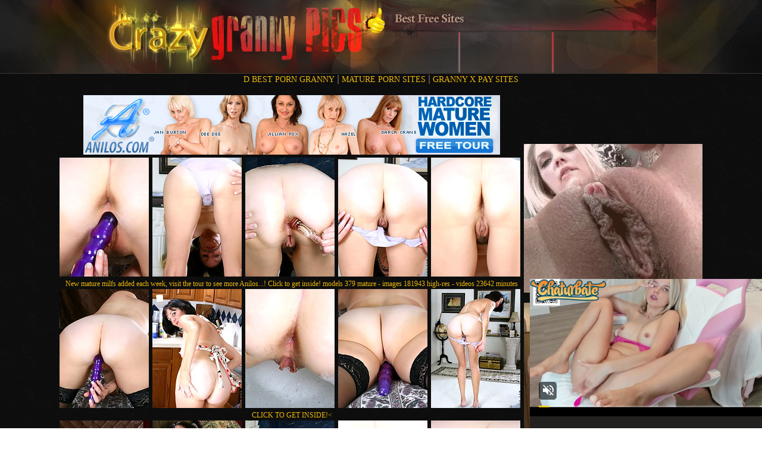

--- FILE ---
content_type: text/html; charset=UTF-8
request_url: http://www.crazygrannypics.com/pics/milfs/anilos/8458-ed/index.html
body_size: 4074
content:
<!DOCTYPE html PUBLIC "-//W3C//DTD XHTML 1.1//EN" "http://www.w3.org/TR/xhtml11/DTD/xhtml11.dtd">
<html>
<head>
<title>Crazy Granny Pics - older women seducing younger men mature  sex pictures </title>
<meta name="description" content="free pictures of older women with huge assholes mature female sex in nylon and silk lingerie">
<meta name="keywords" content="mature sex blogs, anal mature pics, mature age sluts, free mature blog, madam mature xxx, housewife mature, mature soft porn, nude mature pics, two mature woman, drunk for mature, mature hairy pic, fat matures pics, mature horny fat, bbw matures porn, mature fat nudes, plump ass mature, mature bbw dildo, fat mature boobs, fat pussy mature, matures xxx hard, mature white ass">
<meta http-equiv="Content-Type" content="text/html; charset=iso-8859-1">
<meta name="referrer" content="unsafe-url">
<link href="/styles.css" rel="stylesheet" type="text/css">
<script type="text/javascript" src="/iepngfix_tilebg.js"></script>
<base target="_blank">
</head>
<body> 
<div id="wrapper">
  <div id="page" align="center">
  <div class="dl"></div>
<div class="dr"></div>
  <div id="header" align="center"><div class="padd">
    <div class="htop">

		  <div class="text">

          </div>
</div>
      </div>
    </div>
<div class="rek">
<a href="http://dbestporn.com/top-10/granny-porn-sites/" target="_blank" rel="dofollow">D BEST PORN GRANNY</a> |
<a href="https://maturepornsites.net/" target="_blank" rel="dofollow">MATURE PORN SITES</a> | 
<a href="http://xpaysites.com/best-10/granny-porn-sites/" target="_blank" rel="dofollow">GRANNY X PAY SITES</a>
</div>
<br>
<div id="content">
<div align=center>
<table>
<tr>
<td>
<table border="0" cellpadding="5" cellspacing="0" width="780"  align="center">
<tbody>
<tr> 
<td align="center" colspan="5"><a href="http://www.anilos.com/main.html?id=13961"><img src="http://v.angel-porns.com/pics/milfs/anilos/8458-ed/../700x100_3.gif" width="700" height="100" border="0"></a></td>
</tr>
<tr> 
<td height="206"><a href="http://v.angel-porns.com/pics/milfs/anilos/8458-ed/sn001.jpg"><img src="http://v.angel-porns.com/pics/milfs/anilos/8458-ed/tnsn001.jpg" height="200" width="150" class="thumbs"></a></td>
<td height="206"><a href="http://v.angel-porns.com/pics/milfs/anilos/8458-ed/sn002.jpg"><img src="http://v.angel-porns.com/pics/milfs/anilos/8458-ed/tnsn002.jpg" height="200" width="150" class="thumbs"></a></td>
<td height="206"><a href="http://v.angel-porns.com/pics/milfs/anilos/8458-ed/sn003.jpg"><img src="http://v.angel-porns.com/pics/milfs/anilos/8458-ed/tnsn003.jpg" height="200" width="150" class="thumbs"></a></td>
<td height="206"><a href="http://v.angel-porns.com/pics/milfs/anilos/8458-ed/sn004.jpg"><img src="http://v.angel-porns.com/pics/milfs/anilos/8458-ed/tnsn004.jpg" height="200" width="150" class="thumbs"></a></td>
<td height="206"><a href="http://v.angel-porns.com/pics/milfs/anilos/8458-ed/sn005.jpg"><img src="http://v.angel-porns.com/pics/milfs/anilos/8458-ed/tnsn005.jpg" height="200" width="150" class="thumbs"></a></td>
</tr>
<tr>
<td align="center" colspan="5">
<a  href="http://www.anilos.com/main.html?id=13961">New mature milfs added each week, visit the tour to see more Anilos...! Click to get inside! models 379 mature - images 181943 high-res - videos 23642 minutes</a>
</td>
</tr>
<tr> 
<td height="206"><a href="http://v.angel-porns.com/pics/milfs/anilos/8458-ed/sn006.jpg"><img src="http://v.angel-porns.com/pics/milfs/anilos/8458-ed/tnsn006.jpg" height="200" width="150" class="thumbs"></a></td>
<td height="206"><a href="http://v.angel-porns.com/pics/milfs/anilos/8458-ed/sn007.jpg"><img src="http://v.angel-porns.com/pics/milfs/anilos/8458-ed/tnsn007.jpg" height="200" width="150" class="thumbs"></a></td>
<td height="206"><a href="http://v.angel-porns.com/pics/milfs/anilos/8458-ed/sn008.jpg"><img src="http://v.angel-porns.com/pics/milfs/anilos/8458-ed/tnsn008.jpg" height="200" width="150" class="thumbs"></a></td>
<td height="206"><a href="http://v.angel-porns.com/pics/milfs/anilos/8458-ed/sn009.jpg"><img src="http://v.angel-porns.com/pics/milfs/anilos/8458-ed/tnsn009.jpg" height="200" width="150" class="thumbs"></a></td>
<td height="206"><a href="http://v.angel-porns.com/pics/milfs/anilos/8458-ed/sn010.jpg"><img src="http://v.angel-porns.com/pics/milfs/anilos/8458-ed/tnsn010.jpg" height="200" width="150" class="thumbs"></a></td>
</tr>
<tr>
<td align="center" colspan="5">
<a href="http://www.anilos.com/main.html?id=13961">CLICK TO GET INSIDE!<</a>
</td>
</tr>
<tr> 
<td height="206"><a href="http://v.angel-porns.com/pics/milfs/anilos/8458-ed/sn011.jpg"><img src="http://v.angel-porns.com/pics/milfs/anilos/8458-ed/tnsn011.jpg" height="200" width="150" class="thumbs"></a></td>
<td height="206"><a href="http://v.angel-porns.com/pics/milfs/anilos/8458-ed/sn012.jpg"><img src="http://v.angel-porns.com/pics/milfs/anilos/8458-ed/tnsn012.jpg" height="200" width="150" class="thumbs"></a></td>
<td height="206"><a href="http://v.angel-porns.com/pics/milfs/anilos/8458-ed/sn013.jpg"><img src="http://v.angel-porns.com/pics/milfs/anilos/8458-ed/tnsn013.jpg" height="200" width="150" class="thumbs"></a></td>
<td height="206"><a href="http://v.angel-porns.com/pics/milfs/anilos/8458-ed/sn014.jpg"><img src="http://v.angel-porns.com/pics/milfs/anilos/8458-ed/tnsn014.jpg" height="200" width="150" class="thumbs"></a></td>
<td height="206"><a href="http://v.angel-porns.com/pics/milfs/anilos/8458-ed/sn015.jpg"><img src="http://v.angel-porns.com/pics/milfs/anilos/8458-ed/tnsn015.jpg" height="200" width="150" class="thumbs"></a></td>
</tr>
<tr> 
<td align="center" colspan="5">
<a id="cat" href="http://www.anilos.com/main.html?id=13961"><img src="http://v.angel-porns.com/pics/milfs/anilos/8458-ed/../n_700x180_one-ANILOS.jpg" alt="" border="0" height="180" width="700"><br>
With a Membership, You Get The Best of the Classiest Mature Women on The Net!</a>
</td>
</tr>
</tbody>
</table></td>
<td align="center" valign="middle">
<iframe src="//a.magsrv.com/iframe.php?idzone=5035380&size=300x250" width="300" height="250" scrolling="no" marginwidth="0" marginheight="0" frameborder="0"></iframe>
          
<br><br>
<iframe src="//a.magsrv.com/iframe.php?idzone=5035380&size=300x250" width="300" height="250" scrolling="no" marginwidth="0" marginheight="0" frameborder="0"></iframe>
          
<br><br>
<iframe src="//a.magsrv.com/iframe.php?idzone=5035380&size=300x250" width="300" height="250" scrolling="no" marginwidth="0" marginheight="0" frameborder="0"></iframe>
          
</td>
    </tr>
</table>
</div>
<br>
<div class="block">
<div id="title"><h2>Today Milf Pics Galleries</h2></div>
<div class="thumbs">
<a href="/st/st.php?id=768049&x=b058a15cabdd1c2942bfe8aadeefa2d9&url=aHR0cDovL2FmZmlsaWF0ZXMubWF0dXJlLm5sL2ZyZWUveC90cmFjay81NTEvcGljdHVyZS8xNDYvNDM0NTc=&p=70&var1=t1"><img src="/st/thumbs/250/6F525gHrnb.jpg" alt="" ></a>
<a href="/st/st.php?id=889539&x=726f63fd605db6a6b810ddb85b45b1f3&url=aHR0cDovL3d3dy5jcmF6eWdyYW5ueXBpY3MuY29tL3BpY3MvbWlsZnMvYXVudGp1ZHlzLzM5NTgtcWMvaW5kZXguaHRtbA==&p=70&var1=t1"><img src="/st/thumbs/893/631FG2c9Fa.jpg" alt="" ></a>
<a href="/st/st.php?id=1163370&x=afee99e417e4e61b5e78b025e90e50d8&url=aHR0cDovL3d3dy5jcmF6eWdyYW5ueXBpY3MuY29tL3BpY3MvbWlsZnMvNDBzb21ldGhpbmdtYWcvMDM2MC15eS9pbmRleC5odG1s&p=70&var1=t1"><img src="/st/thumbs/316/fWFlLJsvI4.jpg" alt="" ></a>
<a href="/st/st.php?id=935468&x=5938f82c0a27844b17f1a7cee6473672&url=aHR0cDovL3d3dy5jcmF6eWdyYW5ueXBpY3MuY29tL3BpY3MvbWlsZnMvYXVudGp1ZHlzLzE5NzItdW8vaW5kZXguaHRtbA==&p=70&var1=t1"><img src="/st/thumbs/583/vI795VixdT.jpg" alt="" ></a>
<a href="/st/st.php?id=624456&x=a509a79a0c7b8bed1f354a0f2376cef8&url=aHR0cDovL3d3dy5jcmF6eWdyYW5ueXBpY3MuY29tL3BpY3MvbWlsZnMvYXVudGp1ZHlzLzYzMDQtc2IvaW5kZXguaHRtbA==&p=70&var1=t1"><img src="/st/thumbs/717/b90O7rovo2.jpg" alt="" ></a>
<a href="/st/st.php?id=915602&x=88a0b09b6f0acc058e21cdd7a263d1e6&url=aHR0cDovL3d3dy5jcmF6eWdyYW5ueXBpY3MuY29tL3BpY3MvbWlsZnMvYXVudGp1ZHlzLzM0MjQtd2UvaW5kZXguaHRtbA==&p=70&var1=t1"><img src="/st/thumbs/362/hbtXnOYIvi.jpg" alt="" ></a>
<a href="/st/st.php?id=1183579&x=0e80e815bd342530dad56d74ab8bc9ee&url=aHR0cDovL3d3dy5jcmF6eWdyYW5ueXBpY3MuY29tL3BpY3MvbWlsZnMvbWF0dXJlbmwvMDE0My1meC9pbmRleC5odG1s&p=70&var1=t1"><img src="/st/thumbs/577/doOFVe0NIg.jpg" alt="" ></a>
<a href="/st/st.php?id=1427749&x=a5c9327d861a59b42ea7301e23e8be30&url=aHR0cDovL3d3dy5jcmF6eWdyYW5ueXBpY3MuY29tL3BpY3MvbWlsZnMvbWF0dXJlbmwvMTQzMS13eS9pbmRleC5odG1s&p=70&var1=t1"><img src="/st/thumbs/971/sWopoM5Rlo.jpg" alt="" ></a>
<a href="/st/st.php?id=832234&x=56cccb497fd54e03d1db0691967e6196&url=aHR0cDovL3d3dy5jcmF6eWdyYW5ueXBpY3MuY29tL3BpY3MvbWlsZnMvYXVudGp1ZHlzLzM1OTgtaXkvaW5kZXguaHRtbA==&p=70&var1=t1"><img src="/st/thumbs/538/eaIuTSK4dy.jpg" alt="" ></a>
<a href="/st/st.php?id=914697&x=0ab2541ed5303b1fd91555a2e221bc2e&url=aHR0cDovL3d3dy5jcmF6eWdyYW5ueXBpY3MuY29tL3BpY3MvbWlsZnMvYWxsb3ZlcjMwLzExMjcyLXZsL2luZGV4Lmh0bWw=&p=70&var1=t1"><img src="/st/thumbs/811/W93RjjyXPn.jpg" alt="" ></a>
<a href="/st/st.php?id=1473738&x=8693b36aa99720620351657f4b89f161&url=aHR0cDovL3d3dy5jcmF6eWdyYW5ueXBpY3MuY29tL3BpY3MvbWlsZnMvNDBzb21ldGhpbmdtYWcvMTg0Ny1ydy9pbmRleC5odG1s&p=70&var1=t1"><img src="/st/thumbs/312/EYE5ZOz5e6.jpg" alt="" ></a>
<a href="/st/st.php?id=775425&x=d1608ae2c6bcf94bd79d3b9ca3a34d2c&url=aHR0cDovL3d3dy5jcmF6eWdyYW5ueXBpY3MuY29tL3BpY3MvbWlsZnMvYXVudGp1ZHlzLzM1NjItcmEvaW5kZXguaHRtbA==&p=70&var1=t1"><img src="/st/thumbs/681/TjPbY73n46.jpg" alt="" ></a>
<a href="/st/st.php?id=1532434&x=29331c4b60671fbf40630829fb7e05b2&url=aHR0cDovL3d3dy5jcmF6eWdyYW5ueXBpY3MuY29tL3BpY3MvbWlsZnMvYXVudGp1ZHlzLzU1OTMtZmMvaW5kZXguaHRtbA==&p=70&var1=t1"><img src="/st/thumbs/892/mMWhtaX92K.jpg" alt="" ></a>
<a href="/st/st.php?id=870167&x=8fc0b5e612a1a1c77df1bffaff11837d&url=aHR0cDovL3d3dy5jcmF6eWdyYW5ueXBpY3MuY29tL3BpY3MvbWlsZnMvYXVudGp1ZHlzLzM0NTktbmsvaW5kZXguaHRtbA==&p=70&var1=t1"><img src="/st/thumbs/760/FLxqKfmQiv.jpg" alt="" ></a>
<a href="/st/st.php?id=650644&x=0f116f5a955831a6b92737b00ede7cb1&url=aHR0cDovL3d3dy5jcmF6eWdyYW5ueXBpY3MuY29tL3BpY3MvbWlsZnMvYWxsb3ZlcjMwLzUzODEtbm8vaW5kZXguaHRtbA==&p=70&var1=t1"><img src="/st/thumbs/737/lOp6HqPtIb.jpg" alt="" ></a>
<a href="/st/st.php?id=686009&x=325dfbb3f5ff792d5630e7a772d399ac&url=aHR0cDovL3d3dy5jcmF6eWdyYW5ueXBpY3MuY29tL3BpY3MvbWlsZnMvNDBzb21ldGhpbmdtYWcvMDc0Ni14ci9pbmRleC5odG1s&p=70&var1=t1"><img src="/st/thumbs/761/lXEPM73uiI.jpg" alt="" ></a>
<a href="/st/st.php?id=1222378&x=9bb00f032270743137686848afda82d5&url=aHR0cDovL3d3dy5jcmF6eWdyYW5ueXBpY3MuY29tL3BpY3MvbWlsZnMvYXVudGp1ZHlzLzM4NDYtbmUvaW5kZXguaHRtbA==&p=70&var1=t1"><img src="/st/thumbs/731/Tls4y7hZET.jpg" alt="" ></a>
<a href="/st/st.php?id=1242038&x=a81bbd02807c497d93b7f8816f3bca5d&url=aHR0cDovL3d3dy5jcmF6eWdyYW5ueXBpY3MuY29tL3BpY3MvbWlsZnMvYWxsb3ZlcjMwLzY0MzItdGovaW5kZXguaHRtbA==&p=70&var1=t1"><img src="/st/thumbs/768/gzHGYLiYLO.jpg" alt="" ></a>
<a href="/st/st.php?id=1054454&x=983b2718e7f2b3ab645f7d7e311f85b5&url=aHR0cDovL3d3dy5jcmF6eWdyYW5ueXBpY3MuY29tL3BpY3MvbWlsZnMvYXVudGp1ZHlzLzQ4ODEtYnQvaW5kZXguaHRtbA==&p=70&var1=t1"><img src="/st/thumbs/067/udtNjSxEL9.jpg" alt="" ></a>
<a href="/st/st.php?id=1240518&x=b1ecdfdb33d947e32ae8b1b69cc9c884&url=aHR0cDovL3d3dy5jcmF6eWdyYW5ueXBpY3MuY29tL3BpY3MvbWlsZnMvYXVudGp1ZHlzLzU3MDAtdngvaW5kZXguaHRtbA==&p=70&var1=t1"><img src="/st/thumbs/353/XR5GZ9lfM1.jpg" alt="" ></a>
<a href="/st/st.php?id=938676&x=a4bbb2e7135682e1b1a5ed829f093159&url=aHR0cDovL3d3dy5jcmF6eWdyYW5ueXBpY3MuY29tL3BpY3MvbWlsZnMvYXVudGp1ZHlzLzM0NTUtanovaW5kZXguaHRtbA==&p=70&var1=t1"><img src="/st/thumbs/899/n3z5n6HFZz.jpg" alt="" ></a>
<a href="/st/st.php?id=979261&x=5314d1872ec2a693b2179cfff83d7265&url=aHR0cDovL3d3dy5jcmF6eWdyYW5ueXBpY3MuY29tL3BpY3MvbWlsZnMvYXVudGp1ZHlzLzYwNzcta2UvaW5kZXguaHRtbA==&p=70&var1=t1"><img src="/st/thumbs/363/NL3PffeFYP.jpg" alt="" ></a>
<a href="/st/st.php?id=1127250&x=84c1a6cb6d11fd59bf955e17ca54bb7c&url=aHR0cDovL3d3dy5jcmF6eWdyYW5ueXBpY3MuY29tL3BpY3MvbWlsZnMvYXVudGp1ZHlzLzU1NDUtbGIvaW5kZXguaHRtbA==&p=70&var1=t1"><img src="/st/thumbs/092/sJIarQOef5.jpg" alt="" ></a>
<a href="/st/st.php?id=1566490&x=8d174287e9fb60a7be0b78fed3522b4f&url=aHR0cDovL3d3dy5jcmF6eWdyYW5ueXBpY3MuY29tL3BpY3MvbWlsZnMvYWxsb3ZlcjMwLzYxNTQtdG8vaW5kZXguaHRtbA==&p=70&var1=t1"><img src="/st/thumbs/162/PLauKoUlTW.jpg" alt="" ></a>
<a href="/st/st.php?id=1292274&x=67924a8910ba2920e0719b5d5ed67431&url=aHR0cDovL3d3dy5jcmF6eWdyYW5ueXBpY3MuY29tL3BpY3MvbWlsZnMvYXVudGp1ZHlzLzY1MTUtd2ovaW5kZXguaHRtbA==&p=70&var1=t1"><img src="/st/thumbs/026/SVLy2tkdME.jpg" alt="" ></a>
<a href="/st/st.php?id=1289229&x=18d68fa8a0ac3592fb996aeb792d2915&url=aHR0cDovL3d3dy5jcmF6eWdyYW5ueXBpY3MuY29tL3BpY3MvbWlsZnMvYXVudGp1ZHlzLzAyMjIteXYvaW5kZXguaHRtbA==&p=70&var1=t1"><img src="/st/thumbs/226/oac9QV3Hc9.jpg" alt="" ></a>
<a href="/st/st.php?id=1510457&x=34a68e840e228d5d796831854aa81f4f&url=aHR0cDovL3d3dy5jcmF6eWdyYW5ueXBpY3MuY29tL3BpY3MvbWlsZnMvYWxsb3ZlcjMwLzU5NjgtZ2svaW5kZXguaHRtbA==&p=70&var1=t1"><img src="/st/thumbs/314/owHp0e0Xi4.jpg" alt="" ></a>
<a href="/st/st.php?id=2163546&x=bfcceea0477f90f29a3c345310f9a1e2&url=aHR0cDovL3d3dy5jcmF6eWdyYW5ueXBpY3MuY29tL3BpY3MvbWlsZnMvYXVudGp1ZHlzLzYzNDAtaWwvaW5kZXguaHRtbA==&p=70&var1=t1"><img src="/st/thumbs/271/xM1tzSpYqb.jpg" alt="" ></a>
<a href="/st/st.php?id=1948348&x=0ae39faa13eec85086a0d0fa8e0abf0c&url=aHR0cDovL3d3dy5jcmF6eWdyYW5ueXBpY3MuY29tL3BpY3MvbWlsZnMvYWxsb3ZlcjMwLzI1NDUta2kvaW5kZXguaHRtbA==&p=70&var1=t1"><img src="/st/thumbs/770/xJpVOjPsK0.jpg" alt="" ></a>
<a href="/st/st.php?id=2006673&x=08f22dc3b7ef868e85ee109da0840a94&url=aHR0cDovL3d3dy5jcmF6eWdyYW5ueXBpY3MuY29tL3BpY3MvbWlsZnMvYXVudGp1ZHlzLzQwODctcXYvaW5kZXguaHRtbA==&p=70&var1=t1"><img src="/st/thumbs/082/MOsxP6dI4q.jpg" alt="" ></a>
<a href="/st/st.php?id=2007262&x=69f69d6611fcc31b148a124da6284fab&url=aHR0cDovL3d3dy5jcmF6eWdyYW5ueXBpY3MuY29tL3BpY3MvbWlsZnMvNDBzb21ldGhpbmdtYWcvMDU0OS1lcC9pbmRleC5odG1s&p=70&var1=t1"><img src="/st/thumbs/220/adQ8lZqXaj.jpg" alt="" ></a>
</div>        
</div>
<div align=center>
<div style="font-size: 10px; font-family: Verdana, Geneva, Arial, Helvetica, sans-serif; font-weight:bold;">POWERED BY <a href="http://www.smart-scripts.com">SMART THUMBS</a></div>
</div>   
<div align=center>
<script type="application/javascript" 
data-idzone="5046890" src="https://a.magsrv.com/nativeads-v2.js" 
></script>
</div>

<br>
<div align=center>
<iframe src="//a.magsrv.com/iframe.php?idzone=5035380&size=300x250" width="300" height="250" scrolling="no" marginwidth="0" marginheight="0" frameborder="0"></iframe>
          
<iframe src="//a.magsrv.com/iframe.php?idzone=5035380&size=300x250" width="300" height="250" scrolling="no" marginwidth="0" marginheight="0" frameborder="0"></iframe>
          
<iframe src="//a.magsrv.com/iframe.php?idzone=5035380&size=300x250" width="300" height="250" scrolling="no" marginwidth="0" marginheight="0" frameborder="0"></iframe>
          
</div>
<br>
</div>
  </div>
         <div id="footer">
         <div class="f">   
           <div class="text" align="center">          
                  <div class="wr"> 
                    <p>Disclaimer: We have zero toolerance policy against illegal pornography. All galleries and links are provided by 3rd parties. We have no control over the content of these pages. We will remove links to copyrighted or illegal content withing several hours. Just provide urls to copyrighted or illegal content on DMCA/Content Removal request page. Thank you.</p>
               </div>
           </div> 
           </div>          
  </div></div>
<script type="application/javascript" src="https://a.magsrv.com/video-slider.js"></script>
<script type="application/javascript">
var adConfig = {
    "idzone": 5046888,
    "frequency_period": 0,
    "close_after": 5,
    "on_complete": "repeat",
    "screen_density": 25,
    "cta_enabled": 1
};
VideoSlider.init(adConfig);
</script>
</body>
</html>

--- FILE ---
content_type: text/html; charset=UTF-8
request_url: https://s.magsrv.com/splash.php?native-settings=1&idzone=5046890&cookieconsent=true&&scr_info=bmF0aXZlYWRzfHwy&p=http%3A%2F%2Fwww.crazygrannypics.com%2Fpics%2Fmilfs%2Fanilos%2F8458-ed%2Findex.html
body_size: 6894
content:
{"layout":{"widgetHeaderContentHtml":"<a target=\"_blank\" href=\"https:\/\/www.exoclick.com\" rel=\"nofollow\">Powered By <span><\/span><\/a>","branding_logo":"\/\/s3t3d2y1.afcdn.net\/widget-branding-logo.png","branding_logo_hover":"\/\/s3t3d2y1.afcdn.net\/widget-branding-logo-hover.png","itemsPerRow":5,"itemsPerCol":1,"font_family":"Arial, Helvetica, Verdana, sans-serif","header_font_size":"12px","header_font_color":"#999999","widget_background_color":"transparent","widget_width":"790px","minimum_width_for_full_sized_layout":"450px","item_height":"300px","item_padding":"10px","image_height":"200px","image_width":"150px","text_margin_top":"3px","text_margin_bottom":"3px","text_margin_left":"0px","text_margin_right":"0px","title_font_size":"16px","title_font_color":"#000000","title_font_weight":"normal","title_decoration":"none","title_hover_color":"#0000FF","title_hover_font_weight":"normal","title_hover_decoration":"none","description_font_size":"14px","description_font_color":"#555555","description_font_weight":"normal","description_decoration":"none","description_hover_color":"#0055FF","description_hover_font_weight":"normal","description_hover_decoration":"none","open_in_new_window":1,"mobile_responsive_type":1,"header_is_on_top":1,"header_text_align":"right","title_enabled":0,"description_enabled":0,"image_border_size":"","image_border_color":"","text_align":"left","customcss_enabled":0,"customcss":null,"header_enabled":1,"mobile_breakpoint":450,"spacing_v":10,"spacing_h":10,"zoom":1,"mobile_rows":2,"mobile_cols":1,"use_v2_script":1,"text_enabled":1,"mobile_image_width":150,"mobile_text_box_size":90,"mobile_text_enabled":1,"mobile_text_position":"bottom","mobile_image_height":200,"delaySeconds":0,"frequency":0,"frequencyCount":0,"publisherAdType":"native-recommendation","adTriggerType":"","popTriggerMethod":"","popTriggerClasses":"","item_spacing_on_each_side":"5px","text_position":"bottom","text_box_size":"90px","widget_height":"320px","brand_enabled":1,"brand_font_size":"11px","brand_font_color":"#555555","brand_font_weight":"normal","brand_decoration":"none"},"data":[{"image":"https:\/\/s3t3d2y1.afcdn.net\/library\/952586\/e16fa0214697fc5c1138c56b9bfb4ca82a643765.jpg","optimum_image":"https:\/\/s3t3d2y1.afcdn.net\/library\/952586\/edcc3394f8e202109a0ff9044cbc4021e679bebe.webp","url":"https:\/\/s.magsrv.com\/click.php?d=H4sIAAAAAAAAA21T23KbMBD9FV78GGZ1R4.p00xapw6tLyV58QAyCRNuFuA4Hn18JaBJm8mIgd2jo93DchCCIcqpAfPUdU07I5czfG0vyPNa.rrr9LOf1qVFeJBxLrIMcxnECYohpSpLY5iR67ZP0IxcIcw4BkzoDHMLYQulOj6_Puq4ql6bPG3HUm6TDHw5JtQmYhQyAswCm9XlmHCbMMk4EWMuXA6UBxJGILDAGMm3CFldV6fTlDh1wRQ7WdNB5FS8vLzM8PyDUIc4qfMpKfMic8.4yovaBQFltuB8r.wtr9Tedpo_dWUxFXZv9P9AP5.E3me7XFlyrdWvm.V6fRNu1zfL2w1lKdmuAGGy6svqoKuiqhsVPkTL2xUDkOcmWvW6UQu.BX1YfCfb9RZtzr_75lD0ZdsOG6Kxpwv1w3Ga6o7oqj3gAlDdHaDQqC76HqBqyv5cl2daqYXYlMl18Hy._HLfy9WJP.1S2ywQrlkx9nJh2equLZpaV3Zbf9ic.uWnHQuKb3m4CUV1pw7rZe6vHh4v22jf3MufO8s7qdulflhH2yRU0ak7NUl1VJHWUdQ14TFc0LC9sDNK67Zz38wHAGSsU5HggQBKODafTNUQH1HqY0Z9BMy8mdJMnrGIdFXADLYHY5BdxhCCzZ5jwRQkKQlYAjwlIGWSYIpkTFCcYcv.vKerSimmBguOgBrPusr7QPQs0RuCwU3e6CXPOcnbK29wkec85DlJMCyGOKMosBFlIJEQVii2vbCZCG4Fb3SEjNNoAsGtUmzYmBr7L_3Df194OOTD1wtm7HyRmYb8t17rl_Fjq4_DO7ohjaz3bkfb5G5hEN1nWRJIJhSNUyFjBJAiBBinJJEp_AG1KYNIZgQAAA--&cb=e2e_696c496aec3a98.64694830","title":"Feeling bored? Your AI slut is waiting ...","description":"Dominant or Submissive. Wifey or Wild. Create your AI Girl Instantly","brand":"GirlfriendGPT","original_url":"https:\/\/0iio9.rttrk.com\/68f667ff2698ab1a0c4dfca0?sub1=125620234&sub2=crazygrannypics.com&sub3=129&sub4=7751464&sub5=USA&sub6=595637&sub7=5046890&sub8=&sub9=&sub10=xx&sub11=8&sub12=0&sub13=www,crazygrannypics,com,pics,milfs,anilos,8458,ed,index,html&sub14=https:\/\/crazygrannypics.com&ref_id=[base64].SZgAsXepY9Q_uldxdLNrZTXVbPdXxtxpbnvdXrrXXtpPvPK4Ps-&cost=0.0001","image_position":"50% 50%","size":""},{"image":"https:\/\/s3t3d2y1.afcdn.net\/library\/953622\/c36e5e6a5895d5b2fb9d9a2feb6b4e9b4eb5be4f.jpg","optimum_image":"https:\/\/s3t3d2y1.afcdn.net\/library\/953622\/792b8fc37a25efdf6fc329969d0c9da4dce6e1ff.webp","url":"https:\/\/s.magsrv.com\/click.php?d=H4sIAAAAAAAAA21S227bOBD9Fb34McLwTj262wbpJnXc.NJ0XwLe5AjVhRalxDH48aXkYFsUxQjUzDnDGfJwRAESEI4Qn4fBhwVZLvB1.g5dHtzJPKthcH3ITdck0KnwtiDXRjVeVYf2s12Qj0KAsJo7zayRtpROC6OUZKhklGptpcQKJFcapaVwlsqS4RJzwoXQUpcLzMfg.rmWMZhpyYSjTslS4oIZBYRoR7HinDssEEfYFIIb5kpZlBhjojUgq11hHU211Dh0vlbpmB9VXf8GXHe9cQlFE1aWVV2pwf1TV.bH3Lrr7cPNaru9We.3N6u7HWWG7DdJGbIZm9Yfj3XoWnvLAIqzf9yMvbe3fA_98fZfst_u0e78bfTHemxCmAnh08bafplyfHtP.jYccQ2oG45Q96irxxGg9c147pozTZXFrtHX8sd5.eH7WGxO_PnJMEB66lVfWk1uE_oh1L7r28T2f5Dv7arTE5P152q9W4v23h63qyrf_HdYhkfnvxdfn1KeXq0fVo.DXVlt7ck.vHhvT.s2gXd3_rTv6Dosr66SUqEbk2yzQp9OnZnkSqhH08NfJmcKcQoZUC4LSGHbmUnnmGYKCS4FUMJxNL06vx161bZvvjLzREWSI0pzzGiOgEWEKWMgCI7vtRJSTFUgcjr_IkoWI0kpjmPBLGhDJNPADYGi0BpTVCiCVDkN9N97wmzZ6.tr9gedJTqbnaaqy5Cptqq7kEnKZOZsVrXWnbLnoamzGPF7HYY4o0gmjzIokBBx4hCP7_xkMh364iE0b4xS8HS8dM9LGHeb5W_5vwzPm3L4dMUi5ICmBQD9Xy_kjTqE_mW.2KTMJetXt5fU5P42FmBKVwqYptdpY5Tl4DBO4iOilcM_ASVFpiUFBAAA&cb=e2e_696c496aec5df9.98124199","title":"Sexy Girls Live in United States","description":"Random Video Chat","brand":"StripChat","original_url":"https:\/\/go.sexchatters.com\/easy?campaignId=7707db6eb5dc8df8eb7caa851f544bbd882a086ab186a9ed48f52f263677b8bf&userId=cc25b857e4ea8f8295ca033be42a666e271612c976c5ef89f2223bb01dbe9de4&autoplay=all&autoplayForce=1&affiliateClickId=[base64].SZgAsXepY9Q_uldbNPRNXtdNdbddxdRvppdxPnPRNLLpxVo4PsA--&sourceId=Exoclick&p1=7908012&p2=5046890&noc=1","image_position":"100% 0%","size":"300x300"},{"image":"https:\/\/s3t3d2y1.afcdn.net\/library\/953622\/22848465f2c1f585657c691791554652d599c9c7.jpg","optimum_image":"https:\/\/s3t3d2y1.afcdn.net\/library\/953622\/d18fdaa0114debf462f6f2bf92bcb92470882e95.webp","url":"https:\/\/s.magsrv.com\/click.php?d=H4sIAAAAAAAAA21TyW7bMBD9FV18jDDcqaPbNEjr1nHjpYkvATc5QqnFWhLH4MeXkoO2KIoRqNk4b_Q0IzKQADxAeO77ppuR.QzfxOdQp507mWfV967tUlOX0elU9zYjN0aVjSoO1Wc7I9dCgLCaO82skTaXTgujlGQoZ5RqbaXECiRXGsUjc5bKnOEcc8KF0FLnM8yHzrVTLWMw05IJR52SucQZMwoI0Y5ixTl3WCCOsMkEN8zlMssxxkRrQFa7zDoaa6mhrxuvYpvXyvu_HDd1a1z0otGX54UvVO8..sL8nKDr1t7fLjeb29Vuc7v8uqXMkN0aECbroaya49G3R28XDCA7Nw_roW3sgu.gPS6.kN1mh7bnH0Nz9EPZdVNANPGit9_GnKa6I23VHbEHVPdH8C2q_TAAVE05nOvyTCu7ENtS38if5_mHxyFbn_jzk2GA9IjlL1CjWnZt3_mmbqsYbf8JvsMVpycm_editV2J6s4eN8siXe8P8.7BNY_Z96eYd29X.2VT7XWvq11v98u9bV429_1q_7Csqv0jXXXzq6vIVFcPkbaJoU.n2ox0RW.Dxh9_mZzRxNFkQLnMIJpVbUaeQ5wpJLgUQAnHwbTq_HZoVVW9NYWZJiqQFFGaYkZTBCwgTBkDziC814qebKwCgdPpFVCUEAjBwXEsmAVtiGQauCGQZVpjijJFkMpxzP4_JkySvL6.Jv.EkxhOJqUsfN4lqip83SWSMpk4mxSVdafkuS99Elt4r8MQZxTJqFEGGRIitocD4uE9PoqMTV80hMLYWJCCx_ZwYBczbNfzv_L_CJ4upfDpigVIAY0HAPpdr0tLdejal.nDRmYuWX_QXiLI3SIYgeOaMmqBxk1RNlOCYqloJvG0u78A8TdmkAUEAAA-&cb=e2e_696c496aec81e8.38096358","title":"Hi, I\u2019m in Columbus","description":"Click to Chat","brand":"StripChat","original_url":"https:\/\/go.sexchatters.com\/easy?campaignId=7707db6eb5dc8df8eb7caa851f544bbd882a086ab186a9ed48f52f263677b8bf&userId=cc25b857e4ea8f8295ca033be42a666e271612c976c5ef89f2223bb01dbe9de4&autoplay=all&autoplayForce=1&affiliateClickId=[base64].SZgAsXepY9Q_uldRdPZNpnZbtbnVtdZNZdpvTRtPZXNnnZY4PsA--&sourceId=Exoclick&p1=7908006&p2=5046890&noc=1","image_position":"50% 50%","size":"300x300"},{"image":"https:\/\/s3t3d2y1.afcdn.net\/library\/940460\/1cc1bf8cafc62288de12809b4e1c6f7dea9a6ac3.jpg","optimum_image":"https:\/\/s3t3d2y1.afcdn.net\/library\/940460\/81b10022fa488d4d456ebf0fad1000781be3adfc.webp","url":"https:\/\/s.magsrv.com\/click.php?d=[base64].e18tiZU4c0KQIRXQ9t627p.sHrxkOtlQQGQJ_uwGpzVd2wD3OHuO97kG7g._RrswQyt92eA25ht9I.RY7t77Dp_QAbAfX8AxsG9GQYAOtsOp317Ip2.4.u2vBG_T9NPj4NcHdnuWVEg3KhlLlKj23rXe2P3rovoR_Aq1xyfqTDfmsV6wbt7fcjnTbZ62k79Q2Uf5c_nyLNdXurly_zpZTbr3fK4LGfHcj7L.3hY5E6RhZ.mcUqf47iLZtvFKfHrYuNmIWeCA4IZCsoVp7etK7ruzTbKj2sNOIOEZIiSDAIaIOQExqGTcB1.gEiOVUBg5PwJMFoIGKNQMcSpBqXCgpaAKQykLEtEoCwwLGoU2f_XjFWhJDDCjEgsQhLvW_KBmERicnbaxtQ.KbrG7H0iCBVJpZOm09Ux2fWtSUK4dAYChYwSKKJHKJCQ89goCgiEKz6aiO1fPAjD2GIQnMVOUKCXY1ivpv_w3w2dkzLwNaUBZACOLwDg33o.a4utdy_nXxxndGG9q71Ekfu7AGpQkUKrmhGua6TrUpGaVaTiUipVwz_lFm2nlQMAAA--&cb=e2e_696c496aeca498.48534909","title":"I'm 37, let's hook up tonight \ud83d\udccd Columbus","description":"Chat with Horny Singles \ud83d\udce7","brand":"SingleFlirt","original_url":"https:\/\/www.singleflirt.com\/landing\/gn8710?ur-api-fetch-hitid=true&tpcampid=2edea9c1-5b85-4dc7-ab08-4993d5b2e897&subPublisher=5046890&clicktag=[base64].SZgAsXepY9Q_uldpnTbdRvNZvLLtrRxRbLxbNLTttrRPTrc4PsA-&Campaign=7670624","image_position":"50% 50%","size":"300x300"},{"image":"https:\/\/s3t3d2y1.afcdn.net\/library\/940460\/cda226a0f5a7d03c871d8c555145379341722f9b.jpg","optimum_image":"https:\/\/s3t3d2y1.afcdn.net\/library\/940460\/f8212595c447b46903f6fcbacf17a716f67470f5.webp","url":"https:\/\/s.magsrv.com\/click.php?d=H4sIAAAAAAAAA21S227bMAz9Fb_k0YaulvSYXYpu6dKsuSzNSyFZTmJUlh3JXtNAHz_ZDdahGGhYNHnIc0yK5YxwwgMIx65r_QRPJ.gmPi8vL5mv7MGUe1O5LiuaOkaNtDoGo3ewnEEwwTe9S2VbpfuyK47pseoqPcFfOteXE5R3bSHrdoygUpdSFDClitOU6IKlUgGeEiGwpgqVXLBY4Xu16JWp_LF0sYoCknMBYqIwVfHcyUMMNk4_3M5Xq9vFZnU7v1sTWuDNEkCEl31d.1Nj.5PTi.1KP0gKgLi022XvWj3LN8CdZt_xZrWB68uvvj2ZvvZ.TLA2Vhv9Y8C09h4760_IANh0J2AcbEzfA2Dbur809YVYPWPrWt3w58v002Mvluf8.FRQwN3AZd6oBrf2rvOmbZyN2Y_JK111fqLcfKsW6wWz9_q0mlfZcneY.m3ZPoqfTxF3VlqrrV7M7Vltt3duZW37oNrNbrvbnNWuIQs_TeOUPsdxy.pg45TYdbFxs5DlnAGCcxQKJy.vByetfW2rwg9rDTiDhGSIkgwCGiBkFCNB83AdfoBIDF1AyMl4BBgtBIxRKHPEqAaqwJwqkBcYCKEUIlBIDOUeRfT_OWNXKAiM6ZwIzEMS71vyAZhEYDI6dWX2PpG2Mo1POKE8KXVSWV2ek2NXmyQEOioDgcKcEjhcZ0KBgIxFoSggEK75wXiU_.ZBGAaJgbM8KkGxy_gZ1svpP_h3Q2NRBr6mkS8DcHgBAP_281ktD979Hn9xmNEb6p3tdyS5nwUtMAVQSbwngktOISklzDEtVUEG.X8Ae688W5UDAAA-&cb=e2e_696c496aecc433.05296369","title":"I'm 46, let's hook up tonight \ud83d\udccd Columbus","description":"Chat with Horny Single Milfs \ud83d\udccd Columbus","brand":"SingleFlirt","original_url":"https:\/\/www.singleflirt.com\/landing\/gn8710?ur-api-fetch-hitid=true&tpcampid=2edea9c1-5b85-4dc7-ab08-4993d5b2e897&subPublisher=5046890&clicktag=[base64].SZgAsXepY9Q_uldxbddbXdPNnxbXXLrTnnpRbpVZXZVxbZo4PsA-&Campaign=7674848","image_position":"50% 50%","size":"300x300"}],"ext":[]}

--- FILE ---
content_type: application/xml; charset=utf-8
request_url: https://live.trmzum.com/vast.go?spaceid=11685313&subid=PR_exo_us_7816444_crazygrannypics.com
body_size: 4040
content:
<?xml version="1.0" encoding="UTF-8"?><VAST version="3.0"> <Error><![CDATA[https://live.trmzum.com/vast.go?spaceid=11685313&act=error&code=[ERRORCODE]]]></Error><Ad id="1"><InLine><AdSystem>Admoxi</AdSystem><AdTitle><![CDATA[squirt [0 tokens remaining]]]></AdTitle><Description><![CDATA[]]></Description><Impression><![CDATA[https://live.trmzum.com/vast.go?spaceid=11685313&act=logimp&xref=[base64]]]></Impression><Creatives><Creative sequence="1" id="1"><Linear skipoffset="00:00:05"><Duration>00:00:30</Duration><TrackingEvents><Tracking event="midpoint"><![CDATA[https://live.trmzum.com/vast.go?spaceid=11685313&act=midpoint&xref=[base64]]]></Tracking></TrackingEvents><VideoClicks><ClickThrough><![CDATA[https://live.trmzum.com/click.go?xref=[base64]]]></ClickThrough><ClickTracking></ClickTracking></VideoClicks><MediaFiles><MediaFile delivery="progressive" bitrate="379197" type="video/mp4"><![CDATA[https://cdn.trudigo.com/data/creatives/20298/298453.mp4]]></MediaFile><MediaFile delivery="streaming" bitrate="379197" type="application/x-mpegURL"><![CDATA[https://edge16-ams.live.mmcdn.com/live-hls/amlst:yesonee-sd-33d9c473c66cd4fcbb09386e9e059e44b83a442876be9fd042c4875c16179066_trns_h264/playlist.m3u8]]></MediaFile></MediaFiles></Linear></Creative></Creatives></InLine></Ad></VAST>